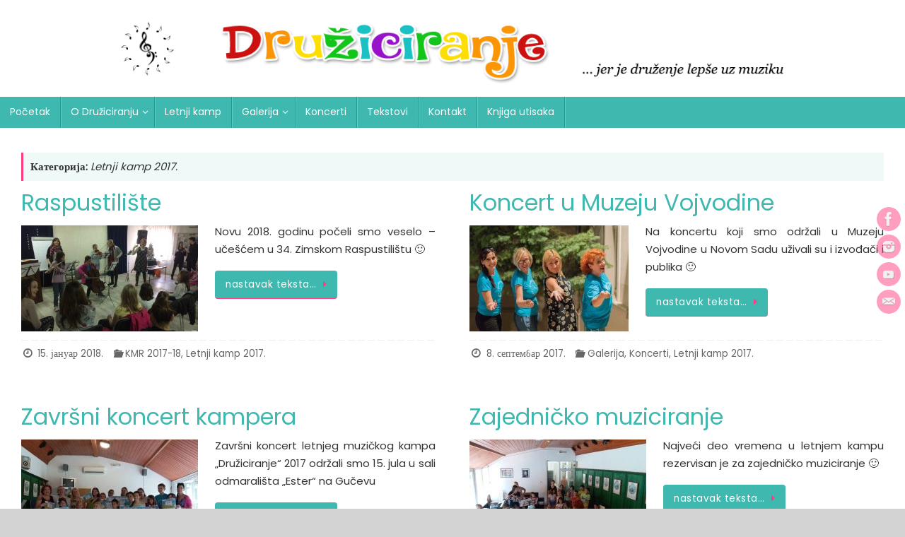

--- FILE ---
content_type: text/html; charset=UTF-8
request_url: https://druziciranje.com/category/letnji-kamp/letnji-kamp-2017/
body_size: 77282
content:
<!DOCTYPE html>
<html lang="sr-RS">
<head>
<meta name="viewport" content="width=device-width, user-scalable=yes, initial-scale=1.0, minimum-scale=1.0, maximum-scale=3.0">
<meta http-equiv="Content-Type" content="text/html; charset=UTF-8" />
<link rel="profile" href="http://gmpg.org/xfn/11" />
<link rel="pingback" href="https://druziciranje.com/xmlrpc.php" />
<title>Letnji kamp 2017. &#8211; Družiciranje</title>
<meta name='robots' content='max-image-preview:large' />
<link rel='dns-prefetch' href='//fonts.googleapis.com' />
<link rel="alternate" type="application/rss+xml" title="Družiciranje &raquo; довод" href="https://druziciranje.com/feed/" />
<link rel="alternate" type="application/rss+xml" title="Družiciranje &raquo; довод коментара" href="https://druziciranje.com/comments/feed/" />
<link rel="alternate" type="application/rss+xml" title="Družiciranje &raquo; довод категорије Letnji kamp 2017." href="https://druziciranje.com/category/letnji-kamp/letnji-kamp-2017/feed/" />
<style id='wp-img-auto-sizes-contain-inline-css' type='text/css'>
img:is([sizes=auto i],[sizes^="auto," i]){contain-intrinsic-size:3000px 1500px}
/*# sourceURL=wp-img-auto-sizes-contain-inline-css */
</style>
<style id='wp-emoji-styles-inline-css' type='text/css'>

	img.wp-smiley, img.emoji {
		display: inline !important;
		border: none !important;
		box-shadow: none !important;
		height: 1em !important;
		width: 1em !important;
		margin: 0 0.07em !important;
		vertical-align: -0.1em !important;
		background: none !important;
		padding: 0 !important;
	}
/*# sourceURL=wp-emoji-styles-inline-css */
</style>
<style id='wp-block-library-inline-css' type='text/css'>
:root{--wp-block-synced-color:#7a00df;--wp-block-synced-color--rgb:122,0,223;--wp-bound-block-color:var(--wp-block-synced-color);--wp-editor-canvas-background:#ddd;--wp-admin-theme-color:#007cba;--wp-admin-theme-color--rgb:0,124,186;--wp-admin-theme-color-darker-10:#006ba1;--wp-admin-theme-color-darker-10--rgb:0,107,160.5;--wp-admin-theme-color-darker-20:#005a87;--wp-admin-theme-color-darker-20--rgb:0,90,135;--wp-admin-border-width-focus:2px}@media (min-resolution:192dpi){:root{--wp-admin-border-width-focus:1.5px}}.wp-element-button{cursor:pointer}:root .has-very-light-gray-background-color{background-color:#eee}:root .has-very-dark-gray-background-color{background-color:#313131}:root .has-very-light-gray-color{color:#eee}:root .has-very-dark-gray-color{color:#313131}:root .has-vivid-green-cyan-to-vivid-cyan-blue-gradient-background{background:linear-gradient(135deg,#00d084,#0693e3)}:root .has-purple-crush-gradient-background{background:linear-gradient(135deg,#34e2e4,#4721fb 50%,#ab1dfe)}:root .has-hazy-dawn-gradient-background{background:linear-gradient(135deg,#faaca8,#dad0ec)}:root .has-subdued-olive-gradient-background{background:linear-gradient(135deg,#fafae1,#67a671)}:root .has-atomic-cream-gradient-background{background:linear-gradient(135deg,#fdd79a,#004a59)}:root .has-nightshade-gradient-background{background:linear-gradient(135deg,#330968,#31cdcf)}:root .has-midnight-gradient-background{background:linear-gradient(135deg,#020381,#2874fc)}:root{--wp--preset--font-size--normal:16px;--wp--preset--font-size--huge:42px}.has-regular-font-size{font-size:1em}.has-larger-font-size{font-size:2.625em}.has-normal-font-size{font-size:var(--wp--preset--font-size--normal)}.has-huge-font-size{font-size:var(--wp--preset--font-size--huge)}.has-text-align-center{text-align:center}.has-text-align-left{text-align:left}.has-text-align-right{text-align:right}.has-fit-text{white-space:nowrap!important}#end-resizable-editor-section{display:none}.aligncenter{clear:both}.items-justified-left{justify-content:flex-start}.items-justified-center{justify-content:center}.items-justified-right{justify-content:flex-end}.items-justified-space-between{justify-content:space-between}.screen-reader-text{border:0;clip-path:inset(50%);height:1px;margin:-1px;overflow:hidden;padding:0;position:absolute;width:1px;word-wrap:normal!important}.screen-reader-text:focus{background-color:#ddd;clip-path:none;color:#444;display:block;font-size:1em;height:auto;left:5px;line-height:normal;padding:15px 23px 14px;text-decoration:none;top:5px;width:auto;z-index:100000}html :where(.has-border-color){border-style:solid}html :where([style*=border-top-color]){border-top-style:solid}html :where([style*=border-right-color]){border-right-style:solid}html :where([style*=border-bottom-color]){border-bottom-style:solid}html :where([style*=border-left-color]){border-left-style:solid}html :where([style*=border-width]){border-style:solid}html :where([style*=border-top-width]){border-top-style:solid}html :where([style*=border-right-width]){border-right-style:solid}html :where([style*=border-bottom-width]){border-bottom-style:solid}html :where([style*=border-left-width]){border-left-style:solid}html :where(img[class*=wp-image-]){height:auto;max-width:100%}:where(figure){margin:0 0 1em}html :where(.is-position-sticky){--wp-admin--admin-bar--position-offset:var(--wp-admin--admin-bar--height,0px)}@media screen and (max-width:600px){html :where(.is-position-sticky){--wp-admin--admin-bar--position-offset:0px}}

/*# sourceURL=wp-block-library-inline-css */
</style><style id='global-styles-inline-css' type='text/css'>
:root{--wp--preset--aspect-ratio--square: 1;--wp--preset--aspect-ratio--4-3: 4/3;--wp--preset--aspect-ratio--3-4: 3/4;--wp--preset--aspect-ratio--3-2: 3/2;--wp--preset--aspect-ratio--2-3: 2/3;--wp--preset--aspect-ratio--16-9: 16/9;--wp--preset--aspect-ratio--9-16: 9/16;--wp--preset--color--black: #000000;--wp--preset--color--cyan-bluish-gray: #abb8c3;--wp--preset--color--white: #ffffff;--wp--preset--color--pale-pink: #f78da7;--wp--preset--color--vivid-red: #cf2e2e;--wp--preset--color--luminous-vivid-orange: #ff6900;--wp--preset--color--luminous-vivid-amber: #fcb900;--wp--preset--color--light-green-cyan: #7bdcb5;--wp--preset--color--vivid-green-cyan: #00d084;--wp--preset--color--pale-cyan-blue: #8ed1fc;--wp--preset--color--vivid-cyan-blue: #0693e3;--wp--preset--color--vivid-purple: #9b51e0;--wp--preset--gradient--vivid-cyan-blue-to-vivid-purple: linear-gradient(135deg,rgb(6,147,227) 0%,rgb(155,81,224) 100%);--wp--preset--gradient--light-green-cyan-to-vivid-green-cyan: linear-gradient(135deg,rgb(122,220,180) 0%,rgb(0,208,130) 100%);--wp--preset--gradient--luminous-vivid-amber-to-luminous-vivid-orange: linear-gradient(135deg,rgb(252,185,0) 0%,rgb(255,105,0) 100%);--wp--preset--gradient--luminous-vivid-orange-to-vivid-red: linear-gradient(135deg,rgb(255,105,0) 0%,rgb(207,46,46) 100%);--wp--preset--gradient--very-light-gray-to-cyan-bluish-gray: linear-gradient(135deg,rgb(238,238,238) 0%,rgb(169,184,195) 100%);--wp--preset--gradient--cool-to-warm-spectrum: linear-gradient(135deg,rgb(74,234,220) 0%,rgb(151,120,209) 20%,rgb(207,42,186) 40%,rgb(238,44,130) 60%,rgb(251,105,98) 80%,rgb(254,248,76) 100%);--wp--preset--gradient--blush-light-purple: linear-gradient(135deg,rgb(255,206,236) 0%,rgb(152,150,240) 100%);--wp--preset--gradient--blush-bordeaux: linear-gradient(135deg,rgb(254,205,165) 0%,rgb(254,45,45) 50%,rgb(107,0,62) 100%);--wp--preset--gradient--luminous-dusk: linear-gradient(135deg,rgb(255,203,112) 0%,rgb(199,81,192) 50%,rgb(65,88,208) 100%);--wp--preset--gradient--pale-ocean: linear-gradient(135deg,rgb(255,245,203) 0%,rgb(182,227,212) 50%,rgb(51,167,181) 100%);--wp--preset--gradient--electric-grass: linear-gradient(135deg,rgb(202,248,128) 0%,rgb(113,206,126) 100%);--wp--preset--gradient--midnight: linear-gradient(135deg,rgb(2,3,129) 0%,rgb(40,116,252) 100%);--wp--preset--font-size--small: 13px;--wp--preset--font-size--medium: 20px;--wp--preset--font-size--large: 36px;--wp--preset--font-size--x-large: 42px;--wp--preset--spacing--20: 0.44rem;--wp--preset--spacing--30: 0.67rem;--wp--preset--spacing--40: 1rem;--wp--preset--spacing--50: 1.5rem;--wp--preset--spacing--60: 2.25rem;--wp--preset--spacing--70: 3.38rem;--wp--preset--spacing--80: 5.06rem;--wp--preset--shadow--natural: 6px 6px 9px rgba(0, 0, 0, 0.2);--wp--preset--shadow--deep: 12px 12px 50px rgba(0, 0, 0, 0.4);--wp--preset--shadow--sharp: 6px 6px 0px rgba(0, 0, 0, 0.2);--wp--preset--shadow--outlined: 6px 6px 0px -3px rgb(255, 255, 255), 6px 6px rgb(0, 0, 0);--wp--preset--shadow--crisp: 6px 6px 0px rgb(0, 0, 0);}:where(.is-layout-flex){gap: 0.5em;}:where(.is-layout-grid){gap: 0.5em;}body .is-layout-flex{display: flex;}.is-layout-flex{flex-wrap: wrap;align-items: center;}.is-layout-flex > :is(*, div){margin: 0;}body .is-layout-grid{display: grid;}.is-layout-grid > :is(*, div){margin: 0;}:where(.wp-block-columns.is-layout-flex){gap: 2em;}:where(.wp-block-columns.is-layout-grid){gap: 2em;}:where(.wp-block-post-template.is-layout-flex){gap: 1.25em;}:where(.wp-block-post-template.is-layout-grid){gap: 1.25em;}.has-black-color{color: var(--wp--preset--color--black) !important;}.has-cyan-bluish-gray-color{color: var(--wp--preset--color--cyan-bluish-gray) !important;}.has-white-color{color: var(--wp--preset--color--white) !important;}.has-pale-pink-color{color: var(--wp--preset--color--pale-pink) !important;}.has-vivid-red-color{color: var(--wp--preset--color--vivid-red) !important;}.has-luminous-vivid-orange-color{color: var(--wp--preset--color--luminous-vivid-orange) !important;}.has-luminous-vivid-amber-color{color: var(--wp--preset--color--luminous-vivid-amber) !important;}.has-light-green-cyan-color{color: var(--wp--preset--color--light-green-cyan) !important;}.has-vivid-green-cyan-color{color: var(--wp--preset--color--vivid-green-cyan) !important;}.has-pale-cyan-blue-color{color: var(--wp--preset--color--pale-cyan-blue) !important;}.has-vivid-cyan-blue-color{color: var(--wp--preset--color--vivid-cyan-blue) !important;}.has-vivid-purple-color{color: var(--wp--preset--color--vivid-purple) !important;}.has-black-background-color{background-color: var(--wp--preset--color--black) !important;}.has-cyan-bluish-gray-background-color{background-color: var(--wp--preset--color--cyan-bluish-gray) !important;}.has-white-background-color{background-color: var(--wp--preset--color--white) !important;}.has-pale-pink-background-color{background-color: var(--wp--preset--color--pale-pink) !important;}.has-vivid-red-background-color{background-color: var(--wp--preset--color--vivid-red) !important;}.has-luminous-vivid-orange-background-color{background-color: var(--wp--preset--color--luminous-vivid-orange) !important;}.has-luminous-vivid-amber-background-color{background-color: var(--wp--preset--color--luminous-vivid-amber) !important;}.has-light-green-cyan-background-color{background-color: var(--wp--preset--color--light-green-cyan) !important;}.has-vivid-green-cyan-background-color{background-color: var(--wp--preset--color--vivid-green-cyan) !important;}.has-pale-cyan-blue-background-color{background-color: var(--wp--preset--color--pale-cyan-blue) !important;}.has-vivid-cyan-blue-background-color{background-color: var(--wp--preset--color--vivid-cyan-blue) !important;}.has-vivid-purple-background-color{background-color: var(--wp--preset--color--vivid-purple) !important;}.has-black-border-color{border-color: var(--wp--preset--color--black) !important;}.has-cyan-bluish-gray-border-color{border-color: var(--wp--preset--color--cyan-bluish-gray) !important;}.has-white-border-color{border-color: var(--wp--preset--color--white) !important;}.has-pale-pink-border-color{border-color: var(--wp--preset--color--pale-pink) !important;}.has-vivid-red-border-color{border-color: var(--wp--preset--color--vivid-red) !important;}.has-luminous-vivid-orange-border-color{border-color: var(--wp--preset--color--luminous-vivid-orange) !important;}.has-luminous-vivid-amber-border-color{border-color: var(--wp--preset--color--luminous-vivid-amber) !important;}.has-light-green-cyan-border-color{border-color: var(--wp--preset--color--light-green-cyan) !important;}.has-vivid-green-cyan-border-color{border-color: var(--wp--preset--color--vivid-green-cyan) !important;}.has-pale-cyan-blue-border-color{border-color: var(--wp--preset--color--pale-cyan-blue) !important;}.has-vivid-cyan-blue-border-color{border-color: var(--wp--preset--color--vivid-cyan-blue) !important;}.has-vivid-purple-border-color{border-color: var(--wp--preset--color--vivid-purple) !important;}.has-vivid-cyan-blue-to-vivid-purple-gradient-background{background: var(--wp--preset--gradient--vivid-cyan-blue-to-vivid-purple) !important;}.has-light-green-cyan-to-vivid-green-cyan-gradient-background{background: var(--wp--preset--gradient--light-green-cyan-to-vivid-green-cyan) !important;}.has-luminous-vivid-amber-to-luminous-vivid-orange-gradient-background{background: var(--wp--preset--gradient--luminous-vivid-amber-to-luminous-vivid-orange) !important;}.has-luminous-vivid-orange-to-vivid-red-gradient-background{background: var(--wp--preset--gradient--luminous-vivid-orange-to-vivid-red) !important;}.has-very-light-gray-to-cyan-bluish-gray-gradient-background{background: var(--wp--preset--gradient--very-light-gray-to-cyan-bluish-gray) !important;}.has-cool-to-warm-spectrum-gradient-background{background: var(--wp--preset--gradient--cool-to-warm-spectrum) !important;}.has-blush-light-purple-gradient-background{background: var(--wp--preset--gradient--blush-light-purple) !important;}.has-blush-bordeaux-gradient-background{background: var(--wp--preset--gradient--blush-bordeaux) !important;}.has-luminous-dusk-gradient-background{background: var(--wp--preset--gradient--luminous-dusk) !important;}.has-pale-ocean-gradient-background{background: var(--wp--preset--gradient--pale-ocean) !important;}.has-electric-grass-gradient-background{background: var(--wp--preset--gradient--electric-grass) !important;}.has-midnight-gradient-background{background: var(--wp--preset--gradient--midnight) !important;}.has-small-font-size{font-size: var(--wp--preset--font-size--small) !important;}.has-medium-font-size{font-size: var(--wp--preset--font-size--medium) !important;}.has-large-font-size{font-size: var(--wp--preset--font-size--large) !important;}.has-x-large-font-size{font-size: var(--wp--preset--font-size--x-large) !important;}
/*# sourceURL=global-styles-inline-css */
</style>

<link rel='stylesheet' id='blockspare-frontend-block-style-css-css' href='https://druziciranje.com/wp-content/plugins/blockspare/dist/style-blocks.css?ver=6.9' type='text/css' media='all' />
<link rel='stylesheet' id='blockspare-frontend-banner-style-css-css' href='https://druziciranje.com/wp-content/plugins/blockspare/dist/style-banner_group.css?ver=6.9' type='text/css' media='all' />
<link rel='stylesheet' id='fontawesome-css' href='https://druziciranje.com/wp-content/plugins/blockspare/assets/fontawesome/css/all.css?ver=6.9' type='text/css' media='all' />
<style id='classic-theme-styles-inline-css' type='text/css'>
/*! This file is auto-generated */
.wp-block-button__link{color:#fff;background-color:#32373c;border-radius:9999px;box-shadow:none;text-decoration:none;padding:calc(.667em + 2px) calc(1.333em + 2px);font-size:1.125em}.wp-block-file__button{background:#32373c;color:#fff;text-decoration:none}
/*# sourceURL=/wp-includes/css/classic-themes.min.css */
</style>
<link rel='stylesheet' id='ngg_trigger_buttons-css' href='https://druziciranje.com/wp-content/plugins/nextgen-gallery/static/GalleryDisplay/trigger_buttons.css?ver=4.0.3' type='text/css' media='all' />
<link rel='stylesheet' id='fancybox-0-css' href='https://druziciranje.com/wp-content/plugins/nextgen-gallery/static/Lightbox/fancybox/jquery.fancybox-1.3.4.css?ver=4.0.3' type='text/css' media='all' />
<link rel='stylesheet' id='nextgen_pagination_style-css' href='https://druziciranje.com/wp-content/plugins/nextgen-gallery/static/GalleryDisplay/pagination_style.css?ver=4.0.3' type='text/css' media='all' />
<link rel='stylesheet' id='nextgen_basic_thumbnails_style-css' href='https://druziciranje.com/wp-content/plugins/nextgen-gallery/static/Thumbnails/nextgen_basic_thumbnails.css?ver=4.0.3' type='text/css' media='all' />
<link rel='stylesheet' id='tempera-fonts-css' href='https://druziciranje.com/wp-content/themes/tempera/fonts/fontfaces.css?ver=1.8.3' type='text/css' media='all' />
<link rel='stylesheet' id='tempera-googlefonts-css' href='//fonts.googleapis.com/css?family=Poppins' type='text/css' media='screen' />
<link rel='stylesheet' id='tempera-style-css' href='https://druziciranje.com/wp-content/themes/tempera/style.css?ver=1.8.3' type='text/css' media='all' />
<style id='tempera-style-inline-css' type='text/css'>
#header, #main, #topbar-inner { max-width: 1400px; } #container.one-column { } #container.two-columns-right #secondary { width:280px; float:right; } #container.two-columns-right #content { width:calc(100% - 310px); float:left; } #container.two-columns-left #primary { width:280px; float:left; } #container.two-columns-left #content { width:calc(100% - 310px); float:right; } #container.three-columns-right .sidey { width:140px; float:left; } #container.three-columns-right #primary { margin-left:15px; margin-right:15px; } #container.three-columns-right #content { width: calc(100% - 310px); float:left;} #container.three-columns-left .sidey { width:140px; float:left; } #container.three-columns-left #secondary {margin-left:15px; margin-right:15px; } #container.three-columns-left #content { width: calc(100% - 310px); float:right; } #container.three-columns-sided .sidey { width:140px; float:left; } #container.three-columns-sided #secondary { float:right; } #container.three-columns-sided #content { width: calc(100% - 340px); float:right; margin: 0 170px 0 -1400px; } body { font-family: "Poppins"; } #content h1.entry-title a, #content h2.entry-title a, #content h1.entry-title , #content h2.entry-title { font-family: "Poppins"; } .widget-title, .widget-title a { font-family: "Poppins"; } .entry-content h1, .entry-content h2, .entry-content h3, .entry-content h4, .entry-content h5, .entry-content h6, #comments #reply-title, .nivo-caption h2, #front-text1 h2, #front-text2 h2, .column-header-image, .column-header-noimage { font-family: "Poppins"; } #site-title span a { font-family: Futura, "Century Gothic", AppleGothic, sans-serif; } #access ul li a, #access ul li a span { font-family: "Poppins"; } body { color: #333333; background-color: #F5F4E7 } a { color: #FF3D7F; } a:hover,.entry-meta span a:hover, .comments-link a:hover { color: #FF9E9d; } #header { ; } #site-title span a { color:#FF3D7F; } #site-description { color:#444444; background-color: rgba(247,247,242,0.3); padding-left: 6px; } .socials a { background-color: #FF3D7F; } .socials .socials-hover { background-color: #FF9E9d; } /* Main menu top level */ #access a, #nav-toggle span, li.menu-main-search .searchform input[type="search"] { color: #fff; } li.menu-main-search .searchform input[type="search"] { background-color: #57d0c7; border-left-color: #219a91; } #access, #nav-toggle {background-color: #3FB8AF; } #access > .menu > ul > li > a > span { border-color: #219a91; -webkit-box-shadow: 1px 0 0 #57d0c7; box-shadow: 1px 0 0 #57d0c7; } /*.rtl #access > .menu > ul > li > a > span { -webkit-box-shadow: -1px 0 0 #57d0c7; box-shadow: -1px 0 0 #57d0c7; } */ #access a:hover {background-color: #4cc5bc; } #access ul li.current_page_item > a, #access ul li.current-menu-item > a, #access ul li.current_page_ancestor > a, #access ul li.current-menu-ancestor > a { background-color: #4cc5bc; } /* Main menu Submenus */ #access > .menu > ul > li > ul:before {border-bottom-color:#FF3D7F;} #access ul ul ul li:first-child:before { border-right-color:#FF3D7F;} #access ul ul li { background-color:#FF3D7F; border-top-color:#ff4b8d; border-bottom-color:#f43274} #access ul ul li a{color:#fff} #access ul ul li a:hover{background:#ff4b8d} #access ul ul li.current_page_item > a, #access ul ul li.current-menu-item > a, #access ul ul li.current_page_ancestor > a, #access ul ul li.current-menu-ancestor > a { background-color:#ff4b8d; } #topbar { background-color: #3FB8AF;border-bottom-color:#67e0d7; box-shadow:3px 0 3px #179087; } .topmenu ul li a, .topmenu .searchsubmit { color: #666666; } .topmenu ul li a:hover, .topmenu .searchform input[type="search"] { color: #666666; border-bottom-color: rgba( 255,61,127, 0.5); } #main { background-color: #FFFFFF; } #author-info, #entry-author-info, #content .page-title { border-color: #FF3D7F; background: #EEF9F8; } #entry-author-info #author-avatar, #author-info #author-avatar { ; } .sidey .widget-container { color: #333333; background-color: #f7f7f2; } .sidey .widget-title { color: #fff; background-color: #ff9e9d;border-color:#d77675;} .sidey .widget-container a {} .sidey .widget-container a:hover {} .entry-content h1, .entry-content h2, .entry-content h3, .entry-content h4, .entry-content h5, .entry-content h6 { color: #3FB8AF; } .sticky .entry-header {border-color:#FF3D7F } .entry-title, .entry-title a { color: #3FB8AF; } .entry-title a:hover { color: #7FC7AF; } #content span.entry-format { color: #fff; background-color: #3FB8AF; } #footer { color: #fff; background-color: #7FC7AF; } #footer2 { color: #fff; background-color: #3FB8AF; } #footer a { ; } #footer a:hover { ; } #footer2 a, .footermenu ul li:after { color: #EDECD3; } #footer2 a:hover { color: #F5F4E7; } #footer .widget-container { color: #999; background-color: #FFFFFF; } #footer .widget-title { color: #7FC7AF; background-color: #F5F4E7;border-color:#cdccbf } a.continue-reading-link, #cryout_ajax_more_trigger { color:#fff; background:#3FB8AF; border-bottom-color:#FF3D7F; } a.continue-reading-link:hover { border-bottom-color:#FF9E9D; } a.continue-reading-link i.crycon-right-dir {color:#FF3D7F} a.continue-reading-link:hover i.crycon-right-dir {color:#FF9E9D} .page-link a, .page-link > span > em {border-color:#D8F1EF} .columnmore a {background:#FF3D7F;color:#EEF9F8} .columnmore a:hover {background:#FF9E9D;} .button, #respond .form-submit input#submit, input[type="submit"], input[type="reset"] { background-color: #FF3D7F; } .button:hover, #respond .form-submit input#submit:hover { background-color: #FF9E9D; } .entry-content tr th, .entry-content thead th { color: #3FB8AF; } .entry-content table, .entry-content fieldset, .entry-content tr td, .entry-content tr th, .entry-content thead th { border-color: #D8F1EF; } .entry-content tr.even td { background-color: #EEF9F8 !important; } hr { border-color: #D8F1EF; } input[type="text"], input[type="password"], input[type="email"], textarea, select, input[type="color"],input[type="date"],input[type="datetime"],input[type="datetime-local"],input[type="month"],input[type="number"],input[type="range"], input[type="search"],input[type="tel"],input[type="time"],input[type="url"],input[type="week"] { background-color: #EEF9F8; border-color: #D8F1EF #D8F1EF; color: #333333; } input[type="submit"], input[type="reset"] { color: #FFFFFF; background-color: #FF3D7F; } input[type="text"]:hover, input[type="password"]:hover, input[type="email"]:hover, textarea:hover, input[type="color"]:hover, input[type="date"]:hover, input[type="datetime"]:hover, input[type="datetime-local"]:hover, input[type="month"]:hover, input[type="number"]:hover, input[type="range"]:hover, input[type="search"]:hover, input[type="tel"]:hover, input[type="time"]:hover, input[type="url"]:hover, input[type="week"]:hover { background-color: rgba(238,249,248,0.4); } .entry-content pre { border-color: #D8F1EF; border-bottom-color:#FF3D7F;} .entry-content code { background-color:#EEF9F8;} .entry-content blockquote { ; } abbr, acronym { border-color: #333333; } .comment-meta a { color: #333333; } #respond .form-allowed-tags { color: #999999; } .entry-meta .crycon-metas:before {color:#666;} .entry-meta span a, .comments-link a, .entry-meta {color:#666;} .entry-meta span a:hover, .comments-link a:hover {} .nav-next a:hover {} .nav-previous a:hover { } .pagination { border-color:#e4efee;} .pagination span, .pagination a { background:#EEF9F8; border-left-color:#d4dfde; border-right-color:#feffff; } .pagination a:hover { background: #f6ffff; } #searchform input[type="text"] {color:#999999;} .caption-accented .wp-caption { background-color:rgba(255,61,127,0.8); color:#FFFFFF} .tempera-image-one .entry-content img[class*='align'], .tempera-image-one .entry-summary img[class*='align'], .tempera-image-two .entry-content img[class*='align'], .tempera-image-two .entry-summary img[class*='align'], .tempera-image-one .entry-content [class*='wp-block'][class*='align'] img, .tempera-image-one .entry-summary [class*='wp-block'][class*='align'] img, .tempera-image-two .entry-content [class*='wp-block'][class*='align'] img, .tempera-image-two .entry-summary [class*='wp-block'][class*='align'] img { border-color:#FF3D7F;} html { font-size:15px; line-height:1.7; } .entry-content, .entry-summary, #frontpage blockquote { text-align:Justify; } .entry-content, .entry-summary, .widget-area { ; } #content h1.entry-title, #content h2.entry-title { font-size:32px ;} .widget-title, .widget-title a { font-size:16px ;} h1 { font-size: 2.3155em; } h2 { font-size: 2.0185em; } h3 { font-size: 1.7215em; } h4 { font-size: 1.4245em; } h5 { font-size: 1.1275em; } h6 { font-size: 0.8305em; } #site-title { font-size:38px ;} #access ul li a, li.menu-main-search .searchform input[type="search"] { font-size:14px ;} #respond .form-allowed-tags { display:none;} .nocomments, .nocomments2 {display:none;} .comments-link span { display:none;} #header-container > div { margin:40px 0 0 0px;} .entry-content p, .entry-content ul, .entry-content ol, .entry-content dd, .entry-content pre, .entry-content hr, .entry-summary p, .commentlist p { margin-bottom: 1.0em; } header.entry-header > .entry-meta { display: none; } #toTop {background:#FFFFFF;margin-left:1550px;} #toTop:hover .crycon-back2top:before {color:#FF9E9D;} @media (max-width: 1445px) { #footer2 #toTop { position: relative; margin-left: auto !important; margin-right: auto !important; bottom: 0; display: block; width: 45px; border-radius: 4px 4px 0 0; opacity: 1; } } #main {margin-top:0px; } #forbottom {margin-left: 30px; margin-right: 30px;} #header-widget-area { width: 33%; } #branding { height:150px; } @media (max-width: 1920px) {#branding, #bg_image { display: block; height:auto; max-width:100%; min-height:inherit !important; display: block; } } 
/* Tempera Custom CSS */
/*# sourceURL=tempera-style-inline-css */
</style>
<link rel='stylesheet' id='tempera-mobile-css' href='https://druziciranje.com/wp-content/themes/tempera/styles/style-mobile.css?ver=1.8.3' type='text/css' media='all' />
<script type="text/javascript" src="https://druziciranje.com/wp-includes/js/jquery/jquery.min.js?ver=3.7.1" id="jquery-core-js"></script>
<script type="text/javascript" src="https://druziciranje.com/wp-includes/js/jquery/jquery-migrate.min.js?ver=3.4.1" id="jquery-migrate-js"></script>
<script type="text/javascript" src="https://druziciranje.com/wp-content/plugins/blockspare/assets/js/countup/waypoints.min.js?ver=6.9" id="waypoint-js"></script>
<script type="text/javascript" src="https://druziciranje.com/wp-content/plugins/blockspare/assets/js/countup/jquery.counterup.min.js?ver=1" id="countup-js"></script>
<script type="text/javascript" id="photocrati_ajax-js-extra">
/* <![CDATA[ */
var photocrati_ajax = {"url":"https://druziciranje.com/index.php?photocrati_ajax=1","rest_url":"https://druziciranje.com/wp-json/","wp_home_url":"https://druziciranje.com","wp_site_url":"https://druziciranje.com","wp_root_url":"https://druziciranje.com","wp_plugins_url":"https://druziciranje.com/wp-content/plugins","wp_content_url":"https://druziciranje.com/wp-content","wp_includes_url":"https://druziciranje.com/wp-includes/","ngg_param_slug":"nggallery","rest_nonce":"2dca39b88d"};
//# sourceURL=photocrati_ajax-js-extra
/* ]]> */
</script>
<script type="text/javascript" src="https://druziciranje.com/wp-content/plugins/nextgen-gallery/static/Legacy/ajax.min.js?ver=4.0.3" id="photocrati_ajax-js"></script>
<script type="text/javascript" src="https://druziciranje.com/wp-content/plugins/nextgen-gallery/static/FontAwesome/js/v4-shims.min.js?ver=5.3.1" id="fontawesome_v4_shim-js"></script>
<script type="text/javascript" defer crossorigin="anonymous" data-auto-replace-svg="false" data-keep-original-source="false" data-search-pseudo-elements src="https://druziciranje.com/wp-content/plugins/nextgen-gallery/static/FontAwesome/js/all.min.js?ver=5.3.1" id="fontawesome-js"></script>
<script type="text/javascript" src="https://druziciranje.com/wp-content/plugins/nextgen-gallery/static/Thumbnails/nextgen_basic_thumbnails.js?ver=4.0.3" id="nextgen_basic_thumbnails_script-js"></script>
<link rel="https://api.w.org/" href="https://druziciranje.com/wp-json/" /><link rel="alternate" title="JSON" type="application/json" href="https://druziciranje.com/wp-json/wp/v2/categories/14" /><link rel="EditURI" type="application/rsd+xml" title="RSD" href="https://druziciranje.com/xmlrpc.php?rsd" />
<meta name="generator" content="WordPress 6.9" />
<style type="text/css" id="custom-background-css">
body.custom-background { background-color: #d3d3d3; }
</style>
	<link rel="icon" href="https://druziciranje.com/wp-content/uploads/2015/05/fav64.png" sizes="32x32" />
<link rel="icon" href="https://druziciranje.com/wp-content/uploads/2015/05/fav64.png" sizes="192x192" />
<link rel="apple-touch-icon" href="https://druziciranje.com/wp-content/uploads/2015/05/fav64.png" />
<meta name="msapplication-TileImage" content="https://druziciranje.com/wp-content/uploads/2015/05/fav64.png" />
	<!--[if lt IE 9]>
	<script>
	document.createElement('header');
	document.createElement('nav');
	document.createElement('section');
	document.createElement('article');
	document.createElement('aside');
	document.createElement('footer');
	</script>
	<![endif]-->
	</head>
<body class="archive category category-letnji-kamp-2017 category-14 custom-background wp-theme-tempera tempera-image-none caption-dark magazine-layout tempera-comment-placeholders tempera-menu-left tempera-topbarhide">

	<a class="skip-link screen-reader-text" href="#main" title="Skip to content"> Skip to content </a>
	
<div id="wrapper" class="hfeed">
<div id="topbar" ><div id="topbar-inner"> <nav class="topmenu"><ul id="menu-futer-meni" class="menu"><li id="menu-item-8606" class="menu-item menu-item-type-post_type menu-item-object-page menu-item-8606"><a href="https://druziciranje.com/kamp-kamerne-muzike/">Letnji muzički kamp „Družiciranje“</a></li>
</ul></nav> </div></div>
<div class="socials" id="srights">
			<a  target="_blank"  href="https://www.facebook.com/Druziciranje"
			class="socialicons social-Facebook" title="Facebook">
				<img alt="Facebook" src="https://druziciranje.com/wp-content/themes/tempera/images/socials/Facebook.png" />
			</a>
			<a  target="_blank"  href="https://www.instagram.com/druziciranje/"
			class="socialicons social-Instagram" title="Instagram">
				<img alt="Instagram" src="https://druziciranje.com/wp-content/themes/tempera/images/socials/Instagram.png" />
			</a>
			<a  target="_blank"  href="https://www.youtube.com/channel/UC9ylEhHg3oLBFYxJEUovcwg"
			class="socialicons social-YouTube" title="YouTube">
				<img alt="YouTube" src="https://druziciranje.com/wp-content/themes/tempera/images/socials/YouTube.png" />
			</a>
			<a  target="_blank"  href="mailto:druziciranje@gmail.com"
			class="socialicons social-Mail" title="Mail">
				<img alt="Mail" src="https://druziciranje.com/wp-content/themes/tempera/images/socials/Mail.png" />
			</a></div>
<div id="header-full">
	<header id="header">
		<div id="masthead">
			<div id="branding" role="banner" >
				<img id="bg_image" alt="Družiciranje" title="Družiciranje" src="https://druziciranje.com/wp-content/uploads/2025/01/copy-header2025a.png"  />	<div id="header-container">
	<a href="https://druziciranje.com/" id="linky"></a></div>								<div style="clear:both;"></div>
			</div><!-- #branding -->
			<button id="nav-toggle"><span>&nbsp;</span></button>
			<nav id="access" class="jssafe" role="navigation">
					<div class="skip-link screen-reader-text"><a href="#content" title="Skip to content">
		Skip to content	</a></div>
	<div class="menu"><ul id="prime_nav" class="menu"><li id="menu-item-7373" class="menu-item menu-item-type-custom menu-item-object-custom menu-item-home menu-item-7373"><a href="http://druziciranje.com/"><span>Početak</span></a></li>
<li id="menu-item-578" class="menu-item menu-item-type-post_type menu-item-object-page menu-item-has-children menu-item-578"><a href="https://druziciranje.com/o-druziciranju/"><span>O Družiciranju</span></a>
<ul class="sub-menu">
	<li id="menu-item-575" class="menu-item menu-item-type-post_type menu-item-object-page menu-item-575"><a href="https://druziciranje.com/o-autoru/"><span>O autoru</span></a></li>
</ul>
</li>
<li id="menu-item-577" class="menu-item menu-item-type-post_type menu-item-object-page menu-item-577"><a href="https://druziciranje.com/kamp-kamerne-muzike/"><span>Letnji kamp</span></a></li>
<li id="menu-item-580" class="menu-item menu-item-type-taxonomy menu-item-object-category menu-item-has-children menu-item-580"><a href="https://druziciranje.com/category/galerija/"><span>Galerija</span></a>
<ul class="sub-menu">
	<li id="menu-item-4555" class="menu-item menu-item-type-taxonomy menu-item-object-category current-category-ancestor menu-item-4555"><a href="https://druziciranje.com/category/letnji-kamp/"><span>Letnji kampovi</span></a></li>
	<li id="menu-item-4554" class="menu-item menu-item-type-taxonomy menu-item-object-category menu-item-4554"><a href="https://druziciranje.com/category/kmr/"><span>Kreativne muzičke radionice</span></a></li>
</ul>
</li>
<li id="menu-item-4556" class="menu-item menu-item-type-taxonomy menu-item-object-category menu-item-4556"><a href="https://druziciranje.com/category/koncerti/"><span>Koncerti</span></a></li>
<li id="menu-item-8391" class="menu-item menu-item-type-post_type menu-item-object-page current_page_parent menu-item-8391"><a href="https://druziciranje.com/tekstovi/"><span>Tekstovi</span></a></li>
<li id="menu-item-576" class="menu-item menu-item-type-post_type menu-item-object-page menu-item-576"><a href="https://druziciranje.com/kontakt/"><span>Kontakt</span></a></li>
<li id="menu-item-3617" class="menu-item menu-item-type-post_type menu-item-object-page menu-item-3617"><a href="https://druziciranje.com/knjiga-utisaka/"><span>Knjiga utisaka</span></a></li>
</ul></div>			</nav><!-- #access -->
		</div><!-- #masthead -->
	</header><!-- #header -->
</div><!-- #header-full -->

<div style="clear:both;height:0;"> </div>

<div id="main" class="main">
			<div  id="forbottom" >
		
		<div style="clear:both;"> </div>

		
		<section id="container" class="one-column">
			<div id="content" role="main">
						
			
				<header class="page-header">
					<h1 class="page-title">Категорија: <span>Letnji kamp 2017.</span></h1>									</header>

								
					
	<article id="post-5045" class="post-5045 post type-post status-publish format-standard has-post-thumbnail hentry category-kmr-2017-18 category-letnji-kamp-2017">
				
		<header class="entry-header">			
			<h2 class="entry-title">
				<a href="https://druziciranje.com/raspustiliste/" title="Permalink to Raspustilište" rel="bookmark">Raspustilište</a>
			</h2>
						<div class="entry-meta">
							</div><!-- .entry-meta -->	
		</header><!-- .entry-header -->
		
						
												<div class="entry-summary">
						<a href="https://druziciranje.com/raspustiliste/" title="Raspustilište"><img width="250" height="150" src="https://druziciranje.com/wp-content/uploads/ngg_featured/Raspustiliste003-250x150.jpg" class="alignleft post_thumbnail wp-post-image" alt="" decoding="async" /></a>						<p>Novu 2018. godinu počeli smo veselo &#8211; učešćem u 34. Zimskom Raspustilištu 🙂</p>
<p class="continue-reading-button"> <a class="continue-reading-link" href="https://druziciranje.com/raspustiliste/">nastavak teksta&#8230;<i class="crycon-right-dir"></i></a></p>
						</div><!-- .entry-summary -->
									
		
		<footer class="entry-meta">
			<span><i class="crycon-time crycon-metas" title="Date"></i>
				<time class="onDate date published" datetime="2018-01-15T21:20:19+01:00">
					<a href="https://druziciranje.com/raspustiliste/" rel="bookmark">15. јануар 2018.</a>
				</time>
			   </span><time class="updated"  datetime="2018-02-03T21:33:35+01:00">3. фебруар 2018.</time><span class="bl_categ"><i class="crycon-folder-open crycon-metas" title="Categories"></i><a href="https://druziciranje.com/category/kmr/kmr-2017-18/" rel="tag">KMR 2017-18</a>, <a href="https://druziciranje.com/category/letnji-kamp/letnji-kamp-2017/" rel="tag">Letnji kamp 2017.</a></span> 		</footer>
	</article><!-- #post-5045 -->
	
	
				
					
	<article id="post-3954" class="post-3954 post type-post status-publish format-standard has-post-thumbnail hentry category-galerija category-koncerti category-letnji-kamp-2017">
				
		<header class="entry-header">			
			<h2 class="entry-title">
				<a href="https://druziciranje.com/koncert-u-muzeju-vojvodine/" title="Permalink to Koncert u Muzeju Vojvodine" rel="bookmark">Koncert u Muzeju Vojvodine</a>
			</h2>
						<div class="entry-meta">
							</div><!-- .entry-meta -->	
		</header><!-- .entry-header -->
		
						
												<div class="entry-summary">
						<a href="https://druziciranje.com/koncert-u-muzeju-vojvodine/" title="Koncert u Muzeju Vojvodine"><img width="225" height="150" src="https://druziciranje.com/wp-content/uploads/ngg_featured/130-225x150.jpg" class="alignleft post_thumbnail wp-post-image" alt="" decoding="async" srcset="https://druziciranje.com/wp-content/uploads/ngg_featured/130-225x150.jpg 225w, https://druziciranje.com/wp-content/uploads/ngg_featured/130-300x200.jpg 300w, https://druziciranje.com/wp-content/uploads/ngg_featured/130-768x512.jpg 768w, https://druziciranje.com/wp-content/uploads/ngg_featured/130-1024x683.jpg 1024w, https://druziciranje.com/wp-content/uploads/ngg_featured/130-150x100.jpg 150w, https://druziciranje.com/wp-content/uploads/ngg_featured/130.jpg 1600w" sizes="(max-width: 225px) 100vw, 225px" /></a>						<p>Na koncertu koji smo održali u Muzeju Vojvodine u Novom Sadu uživali su i izvođači i publika 🙂</p>
<p class="continue-reading-button"> <a class="continue-reading-link" href="https://druziciranje.com/koncert-u-muzeju-vojvodine/">nastavak teksta&#8230;<i class="crycon-right-dir"></i></a></p>
						</div><!-- .entry-summary -->
									
		
		<footer class="entry-meta">
			<span><i class="crycon-time crycon-metas" title="Date"></i>
				<time class="onDate date published" datetime="2017-09-08T19:40:40+02:00">
					<a href="https://druziciranje.com/koncert-u-muzeju-vojvodine/" rel="bookmark">8. септембар 2017.</a>
				</time>
			   </span><time class="updated"  datetime="2018-01-16T17:15:36+01:00">16. јануар 2018.</time><span class="bl_categ"><i class="crycon-folder-open crycon-metas" title="Categories"></i><a href="https://druziciranje.com/category/galerija/" rel="tag">Galerija</a>, <a href="https://druziciranje.com/category/koncerti/" rel="tag">Koncerti</a>, <a href="https://druziciranje.com/category/letnji-kamp/letnji-kamp-2017/" rel="tag">Letnji kamp 2017.</a></span> 		</footer>
	</article><!-- #post-3954 -->
	
	
				
					
	<article id="post-4956" class="post-4956 post type-post status-publish format-standard has-post-thumbnail hentry category-koncerti category-letnji-kamp-2017">
				
		<header class="entry-header">			
			<h2 class="entry-title">
				<a href="https://druziciranje.com/zavrsni-koncert-kampera/" title="Permalink to Završni koncert kampera" rel="bookmark">Završni koncert kampera</a>
			</h2>
						<div class="entry-meta">
							</div><!-- .entry-meta -->	
		</header><!-- .entry-header -->
		
						
												<div class="entry-summary">
						<a href="https://druziciranje.com/zavrsni-koncert-kampera/" title="Završni koncert kampera"><img width="250" height="150" src="https://druziciranje.com/wp-content/uploads/ngg_featured/wwp-250x150.jpg" class="alignleft post_thumbnail wp-post-image" alt="" decoding="async" /></a>						<p>Završni koncert letnjeg muzičkog kampa &#8222;Družiciranje&#8220; 2017 održali smo 15. jula u sali odmarališta &#8222;Ester&#8220; na Gučevu</p>
<p class="continue-reading-button"> <a class="continue-reading-link" href="https://druziciranje.com/zavrsni-koncert-kampera/">nastavak teksta&#8230;<i class="crycon-right-dir"></i></a></p>
						</div><!-- .entry-summary -->
									
		
		<footer class="entry-meta">
			<span><i class="crycon-time crycon-metas" title="Date"></i>
				<time class="onDate date published" datetime="2017-07-20T23:35:49+02:00">
					<a href="https://druziciranje.com/zavrsni-koncert-kampera/" rel="bookmark">20. јул 2017.</a>
				</time>
			   </span><time class="updated"  datetime="2018-01-18T00:44:56+01:00">18. јануар 2018.</time><span class="bl_categ"><i class="crycon-folder-open crycon-metas" title="Categories"></i><a href="https://druziciranje.com/category/koncerti/" rel="tag">Koncerti</a>, <a href="https://druziciranje.com/category/letnji-kamp/letnji-kamp-2017/" rel="tag">Letnji kamp 2017.</a></span> 		</footer>
	</article><!-- #post-4956 -->
	
	
				
					
	<article id="post-4822" class="post-4822 post type-post status-publish format-standard has-post-thumbnail hentry category-letnji-kamp-2017">
				
		<header class="entry-header">			
			<h2 class="entry-title">
				<a href="https://druziciranje.com/zajednicko-muziciranje/" title="Permalink to Zajedničko muziciranje" rel="bookmark">Zajedničko muziciranje</a>
			</h2>
						<div class="entry-meta">
							</div><!-- .entry-meta -->	
		</header><!-- .entry-header -->
		
						
												<div class="entry-summary">
						<a href="https://druziciranje.com/zajednicko-muziciranje/" title="Zajedničko muziciranje"><img width="250" height="150" src="https://druziciranje.com/wp-content/uploads/ngg_featured/20170713_114137-250x150.jpg" class="alignleft post_thumbnail wp-post-image" alt="" decoding="async" loading="lazy" /></a>						<p>Najveći deo vremena u letnjem kampu rezervisan je za zajedničko muziciranje 🙂</p>
<p class="continue-reading-button"> <a class="continue-reading-link" href="https://druziciranje.com/zajednicko-muziciranje/">nastavak teksta&#8230;<i class="crycon-right-dir"></i></a></p>
						</div><!-- .entry-summary -->
									
		
		<footer class="entry-meta">
			<span><i class="crycon-time crycon-metas" title="Date"></i>
				<time class="onDate date published" datetime="2017-07-20T23:27:31+02:00">
					<a href="https://druziciranje.com/zajednicko-muziciranje/" rel="bookmark">20. јул 2017.</a>
				</time>
			   </span><time class="updated"  datetime="2018-01-17T23:29:08+01:00">17. јануар 2018.</time><span class="bl_categ"><i class="crycon-folder-open crycon-metas" title="Categories"></i><a href="https://druziciranje.com/category/letnji-kamp/letnji-kamp-2017/" rel="tag">Letnji kamp 2017.</a></span> 		</footer>
	</article><!-- #post-4822 -->
	
	
				
					
	<article id="post-4703" class="post-4703 post type-post status-publish format-standard has-post-thumbnail hentry category-letnji-kamp-2017">
				
		<header class="entry-header">			
			<h2 class="entry-title">
				<a href="https://druziciranje.com/olivera-mlakar-ponovo-u-akciji/" title="Permalink to Olivera Mlakar ponovo u akciji" rel="bookmark">Olivera Mlakar ponovo u akciji</a>
			</h2>
						<div class="entry-meta">
							</div><!-- .entry-meta -->	
		</header><!-- .entry-header -->
		
						
												<div class="entry-summary">
						<a href="https://druziciranje.com/olivera-mlakar-ponovo-u-akciji/" title="Olivera Mlakar ponovo u akciji"><img width="250" height="150" src="https://druziciranje.com/wp-content/uploads/2018/01/diploma-za-kviz-250x150.jpg" class="alignleft post_thumbnail wp-post-image" alt="" decoding="async" loading="lazy" /></a>						<p>Kviz &#8222;Ko zna &#8211; zna&#8220;, naša voditeljka &#8216;Olivera Mlakar&#8217; i dve odlične ekipe 🙂</p>
<p class="continue-reading-button"> <a class="continue-reading-link" href="https://druziciranje.com/olivera-mlakar-ponovo-u-akciji/">nastavak teksta&#8230;<i class="crycon-right-dir"></i></a></p>
						</div><!-- .entry-summary -->
									
		
		<footer class="entry-meta">
			<span><i class="crycon-time crycon-metas" title="Date"></i>
				<time class="onDate date published" datetime="2017-07-20T23:11:15+02:00">
					<a href="https://druziciranje.com/olivera-mlakar-ponovo-u-akciji/" rel="bookmark">20. јул 2017.</a>
				</time>
			   </span><time class="updated"  datetime="2018-01-17T23:18:23+01:00">17. јануар 2018.</time><span class="bl_categ"><i class="crycon-folder-open crycon-metas" title="Categories"></i><a href="https://druziciranje.com/category/letnji-kamp/letnji-kamp-2017/" rel="tag">Letnji kamp 2017.</a></span> 		</footer>
	</article><!-- #post-4703 -->
	
	
				
					
	<article id="post-4630" class="post-4630 post type-post status-publish format-standard has-post-thumbnail hentry category-letnji-kamp-2017">
				
		<header class="entry-header">			
			<h2 class="entry-title">
				<a href="https://druziciranje.com/istrazivanje-guceva/" title="Permalink to Istraživanje Gučeva" rel="bookmark">Istraživanje Gučeva</a>
			</h2>
						<div class="entry-meta">
							</div><!-- .entry-meta -->	
		</header><!-- .entry-header -->
		
						
												<div class="entry-summary">
						<a href="https://druziciranje.com/istrazivanje-guceva/" title="Istraživanje Gučeva"><img width="250" height="150" src="https://druziciranje.com/wp-content/uploads/ngg_featured/20170713_182915-250x150.jpg" class="alignleft post_thumbnail wp-post-image" alt="" decoding="async" loading="lazy" /></a>						<p>Prelepu prirodu Gučeva pokušali smo da uhvatimo kroz objektiv telefona &#8230;</p>
<p class="continue-reading-button"> <a class="continue-reading-link" href="https://druziciranje.com/istrazivanje-guceva/">nastavak teksta&#8230;<i class="crycon-right-dir"></i></a></p>
						</div><!-- .entry-summary -->
									
		
		<footer class="entry-meta">
			<span><i class="crycon-time crycon-metas" title="Date"></i>
				<time class="onDate date published" datetime="2017-07-20T22:47:03+02:00">
					<a href="https://druziciranje.com/istrazivanje-guceva/" rel="bookmark">20. јул 2017.</a>
				</time>
			   </span><time class="updated"  datetime="2018-01-18T11:12:45+01:00">18. јануар 2018.</time><span class="bl_categ"><i class="crycon-folder-open crycon-metas" title="Categories"></i><a href="https://druziciranje.com/category/letnji-kamp/letnji-kamp-2017/" rel="tag">Letnji kamp 2017.</a></span> 		</footer>
	</article><!-- #post-4630 -->
	
	
				
					
	<article id="post-4627" class="post-4627 post type-post status-publish format-standard has-post-thumbnail hentry category-letnji-kamp-2017">
				
		<header class="entry-header">			
			<h2 class="entry-title">
				<a href="https://druziciranje.com/maskenbal-i-zurka2017/" title="Permalink to Maskenbal i žurka" rel="bookmark">Maskenbal i žurka</a>
			</h2>
						<div class="entry-meta">
							</div><!-- .entry-meta -->	
		</header><!-- .entry-header -->
		
						
												<div class="entry-summary">
						<a href="https://druziciranje.com/maskenbal-i-zurka2017/" title="Maskenbal i žurka"><img width="250" height="150" src="https://druziciranje.com/wp-content/uploads/ngg_featured/20170711_214121-250x150.jpg" class="alignleft post_thumbnail wp-post-image" alt="" decoding="async" loading="lazy" /></a>						<p>Možete li prepoznati u koje smo se sve likove maskirali? 🙂</p>
<p class="continue-reading-button"> <a class="continue-reading-link" href="https://druziciranje.com/maskenbal-i-zurka2017/">nastavak teksta&#8230;<i class="crycon-right-dir"></i></a></p>
						</div><!-- .entry-summary -->
									
		
		<footer class="entry-meta">
			<span><i class="crycon-time crycon-metas" title="Date"></i>
				<time class="onDate date published" datetime="2017-07-20T22:20:44+02:00">
					<a href="https://druziciranje.com/maskenbal-i-zurka2017/" rel="bookmark">20. јул 2017.</a>
				</time>
			   </span><time class="updated"  datetime="2018-01-17T22:24:26+01:00">17. јануар 2018.</time><span class="bl_categ"><i class="crycon-folder-open crycon-metas" title="Categories"></i><a href="https://druziciranje.com/category/letnji-kamp/letnji-kamp-2017/" rel="tag">Letnji kamp 2017.</a></span> 		</footer>
	</article><!-- #post-4627 -->
	
	
				
					
	<article id="post-4481" class="post-4481 post type-post status-publish format-standard has-post-thumbnail hentry category-letnji-kamp category-letnji-kamp-2017">
				
		<header class="entry-header">			
			<h2 class="entry-title">
				<a href="https://druziciranje.com/radionice-2017/" title="Permalink to Radionice 2017" rel="bookmark">Radionice 2017</a>
			</h2>
						<div class="entry-meta">
							</div><!-- .entry-meta -->	
		</header><!-- .entry-header -->
		
						
												<div class="entry-summary">
						<a href="https://druziciranje.com/radionice-2017/" title="Radionice 2017"><img width="250" height="150" src="https://druziciranje.com/wp-content/uploads/ngg_featured/20170712_165814-250x150.jpg" class="alignleft post_thumbnail wp-post-image" alt="" decoding="async" loading="lazy" /></a>						<p>Slike sa raznih radionica koje smo imali na letnjem muzičkom kampu &#8222;Družiciranje&#8220; 2017</p>
<p class="continue-reading-button"> <a class="continue-reading-link" href="https://druziciranje.com/radionice-2017/">nastavak teksta&#8230;<i class="crycon-right-dir"></i></a></p>
						</div><!-- .entry-summary -->
									
		
		<footer class="entry-meta">
			<span><i class="crycon-time crycon-metas" title="Date"></i>
				<time class="onDate date published" datetime="2017-07-20T21:55:44+02:00">
					<a href="https://druziciranje.com/radionice-2017/" rel="bookmark">20. јул 2017.</a>
				</time>
			   </span><time class="updated"  datetime="2018-01-17T22:00:12+01:00">17. јануар 2018.</time><span class="bl_categ"><i class="crycon-folder-open crycon-metas" title="Categories"></i><a href="https://druziciranje.com/category/letnji-kamp/" rel="tag">Letnji kamp</a>, <a href="https://druziciranje.com/category/letnji-kamp/letnji-kamp-2017/" rel="tag">Letnji kamp 2017.</a></span> 		</footer>
	</article><!-- #post-4481 -->
	
	
				
					
	<article id="post-4391" class="post-4391 post type-post status-publish format-standard has-post-thumbnail hentry category-letnji-kamp category-letnji-kamp-2017">
				
		<header class="entry-header">			
			<h2 class="entry-title">
				<a href="https://druziciranje.com/letnji-muzicki-kamp-2017/" title="Permalink to Letnji muzički kamp 2017." rel="bookmark">Letnji muzički kamp 2017.</a>
			</h2>
						<div class="entry-meta">
							</div><!-- .entry-meta -->	
		</header><!-- .entry-header -->
		
						
												<div class="entry-summary">
						<a href="https://druziciranje.com/letnji-muzicki-kamp-2017/" title="Letnji muzički kamp 2017."><img width="250" height="150" src="https://druziciranje.com/wp-content/uploads/2018/01/20170708_132424-250x150.jpg" class="alignleft post_thumbnail wp-post-image" alt="" decoding="async" loading="lazy" /></a>						<p>Ukratko o letnjem muzičkom kampu &#8222;Družiciranje&#8220; 2017</p>
<p class="continue-reading-button"> <a class="continue-reading-link" href="https://druziciranje.com/letnji-muzicki-kamp-2017/">nastavak teksta&#8230;<i class="crycon-right-dir"></i></a></p>
						</div><!-- .entry-summary -->
									
		
		<footer class="entry-meta">
			<span><i class="crycon-time crycon-metas" title="Date"></i>
				<time class="onDate date published" datetime="2017-07-20T21:35:12+02:00">
					<a href="https://druziciranje.com/letnji-muzicki-kamp-2017/" rel="bookmark">20. јул 2017.</a>
				</time>
			   </span><time class="updated"  datetime="2018-01-17T21:37:07+01:00">17. јануар 2018.</time><span class="bl_categ"><i class="crycon-folder-open crycon-metas" title="Categories"></i><a href="https://druziciranje.com/category/letnji-kamp/" rel="tag">Letnji kamp</a>, <a href="https://druziciranje.com/category/letnji-kamp/letnji-kamp-2017/" rel="tag">Letnji kamp 2017.</a></span> 		</footer>
	</article><!-- #post-4391 -->
	
	
				
					
						
						</div><!-- #content -->
				</section><!-- #primary -->

	<div style="clear:both;"></div>
	</div> <!-- #forbottom -->


	<footer id="footer" role="contentinfo">
		<div id="colophon">
		
			
			
		</div><!-- #colophon -->

		<div id="footer2">
		
			<div id="toTop"><i class="crycon-back2top"></i> </div><div class="socials" id="sfooter">
			<a  target="_blank"  href="https://www.facebook.com/Druziciranje"
			class="socialicons social-Facebook" title="Facebook">
				<img alt="Facebook" src="https://druziciranje.com/wp-content/themes/tempera/images/socials/Facebook.png" />
			</a>
			<a  target="_blank"  href="https://www.instagram.com/druziciranje/"
			class="socialicons social-Instagram" title="Instagram">
				<img alt="Instagram" src="https://druziciranje.com/wp-content/themes/tempera/images/socials/Instagram.png" />
			</a>
			<a  target="_blank"  href="https://www.youtube.com/channel/UC9ylEhHg3oLBFYxJEUovcwg"
			class="socialicons social-YouTube" title="YouTube">
				<img alt="YouTube" src="https://druziciranje.com/wp-content/themes/tempera/images/socials/YouTube.png" />
			</a>
			<a  target="_blank"  href="mailto:druziciranje@gmail.com"
			class="socialicons social-Mail" title="Mail">
				<img alt="Mail" src="https://druziciranje.com/wp-content/themes/tempera/images/socials/Mail.png" />
			</a></div><nav class="footermenu"><ul id="menu-futer-meni-1" class="menu"><li class="menu-item menu-item-type-post_type menu-item-object-page menu-item-8606"><a href="https://druziciranje.com/kamp-kamerne-muzike/">Letnji muzički kamp „Družiciranje“</a></li>
</ul></nav>	<span style="display:block;float:right;text-align:right;padding:0 20px 5px;font-size:.9em;">
	Powered by <a target="_blank" href="http://www.cryoutcreations.eu" title="Tempera Theme by Cryout Creations">Tempera</a> &amp; <a target="_blank" href="http://wordpress.org/"
			title="Semantic Personal Publishing Platform">  WordPress.		</a>
	</span><!-- #site-info -->
				
		</div><!-- #footer2 -->

	</footer><!-- #footer -->

	</div><!-- #main -->
</div><!-- #wrapper -->


<script type="speculationrules">
{"prefetch":[{"source":"document","where":{"and":[{"href_matches":"/*"},{"not":{"href_matches":["/wp-*.php","/wp-admin/*","/wp-content/uploads/*","/wp-content/*","/wp-content/plugins/*","/wp-content/themes/tempera/*","/*\\?(.+)"]}},{"not":{"selector_matches":"a[rel~=\"nofollow\"]"}},{"not":{"selector_matches":".no-prefetch, .no-prefetch a"}}]},"eagerness":"conservative"}]}
</script>
    <script type="text/javascript">
      function blockspareBlocksShare(url, title, w, h) {
        var left = (window.innerWidth / 2) - (w / 2);
        var top = (window.innerHeight / 2) - (h / 2);
        return window.open(url, title, 'toolbar=no, location=no, directories=no, status=no, menubar=no, scrollbars=no, resizable=no, copyhistory=no, width=600, height=600, top=' + top + ', left=' + left);
      }
    </script>
<script type="text/javascript" src="https://druziciranje.com/wp-content/plugins/blockspare/dist/block_animation.js?ver=6.9" id="blockspare-animation-js"></script>
<script type="text/javascript" src="https://druziciranje.com/wp-content/plugins/blockspare/dist/block_frontend.js?ver=6.9" id="blockspare-script-js"></script>
<script type="text/javascript" id="ngg_common-js-extra">
/* <![CDATA[ */

var galleries = {};
galleries.gallery_2b5bb5bcad721c68ffefb8d7011c09b6 = {"__defaults_set":null,"ID":"2b5bb5bcad721c68ffefb8d7011c09b6","album_ids":[],"container_ids":["61"],"display":"","display_settings":{"display_view":"default","images_per_page":"20","number_of_columns":"0","thumbnail_width":"120","thumbnail_height":"90","show_all_in_lightbox":"0","ajax_pagination":"0","use_imagebrowser_effect":"0","template":"","display_no_images_error":1,"disable_pagination":0,"show_slideshow_link":"0","slideshow_link_text":"[Show slideshow]","override_thumbnail_settings":"0","thumbnail_quality":"100","thumbnail_crop":"1","thumbnail_watermark":0,"ngg_triggers_display":"never","use_lightbox_effect":true,"_errors":[],"0":"slideshow_link_text=\"[Show","1":"slideshow"},"display_type":"photocrati-nextgen_basic_thumbnails","effect_code":null,"entity_ids":[],"excluded_container_ids":[],"exclusions":[],"gallery_ids":[],"id":"2b5bb5bcad721c68ffefb8d7011c09b6","ids":null,"image_ids":[],"images_list_count":null,"inner_content":null,"is_album_gallery":null,"maximum_entity_count":500,"order_by":"sortorder","order_direction":"ASC","returns":"included","skip_excluding_globally_excluded_images":null,"slug":null,"sortorder":[],"source":"galleries","src":"","tag_ids":[],"tagcloud":false,"transient_id":null};
galleries.gallery_2b5bb5bcad721c68ffefb8d7011c09b6.wordpress_page_root = "https:\/\/druziciranje.com\/raspustiliste\/";
var nextgen_lightbox_settings = {"static_path":"https:\/\/druziciranje.com\/wp-content\/plugins\/nextgen-gallery\/static\/Lightbox\/{placeholder}","context":"nextgen_images"};
galleries.gallery_3e180fc07508b6be594231a3f1a5e3f8 = {"__defaults_set":null,"ID":"3e180fc07508b6be594231a3f1a5e3f8","album_ids":[],"container_ids":["47"],"display":"","display_settings":{"display_view":"default","images_per_page":"24","number_of_columns":"0","thumbnail_width":"120","thumbnail_height":"90","show_all_in_lightbox":"0","ajax_pagination":"0","use_imagebrowser_effect":"0","template":"","display_no_images_error":1,"disable_pagination":0,"show_slideshow_link":"0","slideshow_link_text":"[Show slideshow]","override_thumbnail_settings":"0","thumbnail_quality":"100","thumbnail_crop":"1","thumbnail_watermark":0,"ngg_triggers_display":"never","use_lightbox_effect":true,"_errors":[],"0":"slideshow_link_text=\"[Show","1":"slideshow"},"display_type":"photocrati-nextgen_basic_thumbnails","effect_code":null,"entity_ids":[],"excluded_container_ids":[],"exclusions":[],"gallery_ids":[],"id":"3e180fc07508b6be594231a3f1a5e3f8","ids":null,"image_ids":[],"images_list_count":null,"inner_content":null,"is_album_gallery":null,"maximum_entity_count":500,"order_by":"sortorder","order_direction":"ASC","returns":"included","skip_excluding_globally_excluded_images":null,"slug":null,"sortorder":[],"source":"galleries","src":"","tag_ids":[],"tagcloud":false,"transient_id":null};
galleries.gallery_3e180fc07508b6be594231a3f1a5e3f8.wordpress_page_root = "https:\/\/druziciranje.com\/raspustiliste\/";
var nextgen_lightbox_settings = {"static_path":"https:\/\/druziciranje.com\/wp-content\/plugins\/nextgen-gallery\/static\/Lightbox\/{placeholder}","context":"nextgen_images"};
galleries.gallery_56a685b78ff641c2bc5bf6fceea9916d = {"__defaults_set":null,"ID":"56a685b78ff641c2bc5bf6fceea9916d","album_ids":[],"container_ids":["60"],"display":"","display_settings":{"display_view":"default","images_per_page":"25","number_of_columns":"0","thumbnail_width":"120","thumbnail_height":"90","show_all_in_lightbox":"0","ajax_pagination":"0","use_imagebrowser_effect":"0","template":"","display_no_images_error":1,"disable_pagination":0,"show_slideshow_link":"0","slideshow_link_text":"[Show slideshow]","override_thumbnail_settings":"0","thumbnail_quality":"100","thumbnail_crop":"1","thumbnail_watermark":0,"ngg_triggers_display":"never","use_lightbox_effect":true,"_errors":[],"0":"slideshow_link_text=\"[Show","1":"slideshow"},"display_type":"photocrati-nextgen_basic_thumbnails","effect_code":null,"entity_ids":[],"excluded_container_ids":[],"exclusions":[],"gallery_ids":[],"id":"56a685b78ff641c2bc5bf6fceea9916d","ids":null,"image_ids":[],"images_list_count":null,"inner_content":null,"is_album_gallery":null,"maximum_entity_count":500,"order_by":"sortorder","order_direction":"ASC","returns":"included","skip_excluding_globally_excluded_images":null,"slug":null,"sortorder":[],"source":"galleries","src":"","tag_ids":[],"tagcloud":false,"transient_id":null};
galleries.gallery_56a685b78ff641c2bc5bf6fceea9916d.wordpress_page_root = "https:\/\/druziciranje.com\/raspustiliste\/";
var nextgen_lightbox_settings = {"static_path":"https:\/\/druziciranje.com\/wp-content\/plugins\/nextgen-gallery\/static\/Lightbox\/{placeholder}","context":"nextgen_images"};
galleries.gallery_0c8a4ec9c530cfc3ffc6c175fba6eacb = {"__defaults_set":null,"ID":"0c8a4ec9c530cfc3ffc6c175fba6eacb","album_ids":[],"container_ids":["59"],"display":"","display_settings":{"display_view":"default","images_per_page":"40","number_of_columns":"0","thumbnail_width":"120","thumbnail_height":"90","show_all_in_lightbox":"0","ajax_pagination":"0","use_imagebrowser_effect":"0","template":"","display_no_images_error":1,"disable_pagination":0,"show_slideshow_link":"0","slideshow_link_text":"[Show slideshow]","override_thumbnail_settings":"0","thumbnail_quality":"100","thumbnail_crop":"1","thumbnail_watermark":0,"ngg_triggers_display":"never","use_lightbox_effect":true,"_errors":[],"0":"slideshow_link_text=\"[Show","1":"slideshow"},"display_type":"photocrati-nextgen_basic_thumbnails","effect_code":null,"entity_ids":[],"excluded_container_ids":[],"exclusions":[],"gallery_ids":[],"id":"0c8a4ec9c530cfc3ffc6c175fba6eacb","ids":null,"image_ids":[],"images_list_count":null,"inner_content":null,"is_album_gallery":null,"maximum_entity_count":500,"order_by":"sortorder","order_direction":"ASC","returns":"included","skip_excluding_globally_excluded_images":null,"slug":null,"sortorder":[],"source":"galleries","src":"","tag_ids":[],"tagcloud":false,"transient_id":null};
galleries.gallery_0c8a4ec9c530cfc3ffc6c175fba6eacb.wordpress_page_root = "https:\/\/druziciranje.com\/raspustiliste\/";
var nextgen_lightbox_settings = {"static_path":"https:\/\/druziciranje.com\/wp-content\/plugins\/nextgen-gallery\/static\/Lightbox\/{placeholder}","context":"nextgen_images"};
galleries.gallery_853324eb4e84549287f352867143be92 = {"__defaults_set":null,"ID":"853324eb4e84549287f352867143be92","album_ids":[],"container_ids":["58"],"display":"","display_settings":{"display_view":"default","images_per_page":"45","number_of_columns":"0","thumbnail_width":"120","thumbnail_height":"90","show_all_in_lightbox":"0","ajax_pagination":"0","use_imagebrowser_effect":"0","template":"","display_no_images_error":1,"disable_pagination":0,"show_slideshow_link":"0","slideshow_link_text":"[Show slideshow]","override_thumbnail_settings":"0","thumbnail_quality":"100","thumbnail_crop":"1","thumbnail_watermark":0,"ngg_triggers_display":"never","use_lightbox_effect":true,"_errors":[],"0":"slideshow_link_text=\"[Show","1":"slideshow"},"display_type":"photocrati-nextgen_basic_thumbnails","effect_code":null,"entity_ids":[],"excluded_container_ids":[],"exclusions":[],"gallery_ids":[],"id":"853324eb4e84549287f352867143be92","ids":null,"image_ids":[],"images_list_count":null,"inner_content":null,"is_album_gallery":null,"maximum_entity_count":500,"order_by":"sortorder","order_direction":"ASC","returns":"included","skip_excluding_globally_excluded_images":null,"slug":null,"sortorder":[],"source":"galleries","src":"","tag_ids":[],"tagcloud":false,"transient_id":null};
galleries.gallery_853324eb4e84549287f352867143be92.wordpress_page_root = "https:\/\/druziciranje.com\/raspustiliste\/";
var nextgen_lightbox_settings = {"static_path":"https:\/\/druziciranje.com\/wp-content\/plugins\/nextgen-gallery\/static\/Lightbox\/{placeholder}","context":"nextgen_images"};
galleries.gallery_d534f82fab59822e6555b50f0386895b = {"__defaults_set":null,"ID":"d534f82fab59822e6555b50f0386895b","album_ids":[],"container_ids":["57"],"display":"","display_settings":{"display_view":"default","images_per_page":"30","number_of_columns":"0","thumbnail_width":"120","thumbnail_height":"90","show_all_in_lightbox":"0","ajax_pagination":"0","use_imagebrowser_effect":"0","template":"","display_no_images_error":1,"disable_pagination":0,"show_slideshow_link":"0","slideshow_link_text":"[Show slideshow]","override_thumbnail_settings":"0","thumbnail_quality":"100","thumbnail_crop":"1","thumbnail_watermark":0,"ngg_triggers_display":"never","use_lightbox_effect":true,"_errors":[],"0":"slideshow_link_text=\"[Show","1":"slideshow"},"display_type":"photocrati-nextgen_basic_thumbnails","effect_code":null,"entity_ids":[],"excluded_container_ids":[],"exclusions":[],"gallery_ids":[],"id":"d534f82fab59822e6555b50f0386895b","ids":null,"image_ids":[],"images_list_count":null,"inner_content":null,"is_album_gallery":null,"maximum_entity_count":500,"order_by":"sortorder","order_direction":"ASC","returns":"included","skip_excluding_globally_excluded_images":null,"slug":null,"sortorder":[],"source":"galleries","src":"","tag_ids":[],"tagcloud":false,"transient_id":null};
galleries.gallery_d534f82fab59822e6555b50f0386895b.wordpress_page_root = "https:\/\/druziciranje.com\/raspustiliste\/";
var nextgen_lightbox_settings = {"static_path":"https:\/\/druziciranje.com\/wp-content\/plugins\/nextgen-gallery\/static\/Lightbox\/{placeholder}","context":"nextgen_images"};
galleries.gallery_0f956bcd2fae5464bd5e58e60796647d = {"__defaults_set":null,"ID":"0f956bcd2fae5464bd5e58e60796647d","album_ids":[],"container_ids":["56"],"display":"","display_settings":{"display_view":"default","images_per_page":"34","number_of_columns":"0","thumbnail_width":"120","thumbnail_height":"90","show_all_in_lightbox":"0","ajax_pagination":"0","use_imagebrowser_effect":"0","template":"","display_no_images_error":1,"disable_pagination":0,"show_slideshow_link":"0","slideshow_link_text":"[Show slideshow]","override_thumbnail_settings":"0","thumbnail_quality":"100","thumbnail_crop":"1","thumbnail_watermark":0,"ngg_triggers_display":"never","use_lightbox_effect":true,"_errors":[],"0":"slideshow_link_text=\"[Show","1":"slideshow"},"display_type":"photocrati-nextgen_basic_thumbnails","effect_code":null,"entity_ids":[],"excluded_container_ids":[],"exclusions":[],"gallery_ids":[],"id":"0f956bcd2fae5464bd5e58e60796647d","ids":null,"image_ids":[],"images_list_count":null,"inner_content":null,"is_album_gallery":null,"maximum_entity_count":500,"order_by":"sortorder","order_direction":"ASC","returns":"included","skip_excluding_globally_excluded_images":null,"slug":null,"sortorder":[],"source":"galleries","src":"","tag_ids":[],"tagcloud":false,"transient_id":null};
galleries.gallery_0f956bcd2fae5464bd5e58e60796647d.wordpress_page_root = "https:\/\/druziciranje.com\/raspustiliste\/";
var nextgen_lightbox_settings = {"static_path":"https:\/\/druziciranje.com\/wp-content\/plugins\/nextgen-gallery\/static\/Lightbox\/{placeholder}","context":"nextgen_images"};
galleries.gallery_29b868a1468bc4ae1b1367de7368f075 = {"__defaults_set":null,"ID":"29b868a1468bc4ae1b1367de7368f075","album_ids":[],"container_ids":["55"],"display":"","display_settings":{"display_view":"default","images_per_page":"33","number_of_columns":"0","thumbnail_width":"120","thumbnail_height":"90","show_all_in_lightbox":"0","ajax_pagination":"0","use_imagebrowser_effect":"0","template":"","display_no_images_error":1,"disable_pagination":0,"show_slideshow_link":"0","slideshow_link_text":"[Show slideshow]","override_thumbnail_settings":"0","thumbnail_quality":"100","thumbnail_crop":"1","thumbnail_watermark":0,"ngg_triggers_display":"never","use_lightbox_effect":true,"_errors":[],"0":"slideshow_link_text=\"[Show","1":"slideshow"},"display_type":"photocrati-nextgen_basic_thumbnails","effect_code":null,"entity_ids":[],"excluded_container_ids":[],"exclusions":[],"gallery_ids":[],"id":"29b868a1468bc4ae1b1367de7368f075","ids":null,"image_ids":[],"images_list_count":null,"inner_content":null,"is_album_gallery":null,"maximum_entity_count":500,"order_by":"sortorder","order_direction":"ASC","returns":"included","skip_excluding_globally_excluded_images":null,"slug":null,"sortorder":[],"source":"galleries","src":"","tag_ids":[],"tagcloud":false,"transient_id":null};
galleries.gallery_29b868a1468bc4ae1b1367de7368f075.wordpress_page_root = "https:\/\/druziciranje.com\/raspustiliste\/";
var nextgen_lightbox_settings = {"static_path":"https:\/\/druziciranje.com\/wp-content\/plugins\/nextgen-gallery\/static\/Lightbox\/{placeholder}","context":"nextgen_images"};
galleries.gallery_de58d69faaeb2f9124f1d387807a6ae5 = {"__defaults_set":null,"ID":"de58d69faaeb2f9124f1d387807a6ae5","album_ids":[],"container_ids":["54"],"display":"","display_settings":{"display_view":"default","images_per_page":"36","number_of_columns":"0","thumbnail_width":"120","thumbnail_height":"90","show_all_in_lightbox":"0","ajax_pagination":"0","use_imagebrowser_effect":"0","template":"","display_no_images_error":1,"disable_pagination":0,"show_slideshow_link":"0","slideshow_link_text":"[Show slideshow]","override_thumbnail_settings":"0","thumbnail_quality":"100","thumbnail_crop":"1","thumbnail_watermark":0,"ngg_triggers_display":"never","use_lightbox_effect":true,"_errors":[],"0":"slideshow_link_text=\"[Show","1":"slideshow"},"display_type":"photocrati-nextgen_basic_thumbnails","effect_code":null,"entity_ids":[],"excluded_container_ids":[],"exclusions":[],"gallery_ids":[],"id":"de58d69faaeb2f9124f1d387807a6ae5","ids":null,"image_ids":[],"images_list_count":null,"inner_content":null,"is_album_gallery":null,"maximum_entity_count":500,"order_by":"sortorder","order_direction":"ASC","returns":"included","skip_excluding_globally_excluded_images":null,"slug":null,"sortorder":[],"source":"galleries","src":"","tag_ids":[],"tagcloud":false,"transient_id":null};
galleries.gallery_de58d69faaeb2f9124f1d387807a6ae5.wordpress_page_root = "https:\/\/druziciranje.com\/raspustiliste\/";
var nextgen_lightbox_settings = {"static_path":"https:\/\/druziciranje.com\/wp-content\/plugins\/nextgen-gallery\/static\/Lightbox\/{placeholder}","context":"nextgen_images"};
//# sourceURL=ngg_common-js-extra
/* ]]> */
</script>
<script type="text/javascript" src="https://druziciranje.com/wp-content/plugins/nextgen-gallery/static/GalleryDisplay/common.js?ver=4.0.3" id="ngg_common-js"></script>
<script type="text/javascript" id="ngg_common-js-after">
/* <![CDATA[ */
            var nggLastTimeoutVal = 1000;

            var nggRetryFailedImage = function(img) {
                setTimeout(function(){
                    img.src = img.src;
                }, nggLastTimeoutVal);

                nggLastTimeoutVal += 500;
            }

            var nggLastTimeoutVal = 1000;

            var nggRetryFailedImage = function(img) {
                setTimeout(function(){
                    img.src = img.src;
                }, nggLastTimeoutVal);

                nggLastTimeoutVal += 500;
            }

            var nggLastTimeoutVal = 1000;

            var nggRetryFailedImage = function(img) {
                setTimeout(function(){
                    img.src = img.src;
                }, nggLastTimeoutVal);

                nggLastTimeoutVal += 500;
            }

            var nggLastTimeoutVal = 1000;

            var nggRetryFailedImage = function(img) {
                setTimeout(function(){
                    img.src = img.src;
                }, nggLastTimeoutVal);

                nggLastTimeoutVal += 500;
            }

            var nggLastTimeoutVal = 1000;

            var nggRetryFailedImage = function(img) {
                setTimeout(function(){
                    img.src = img.src;
                }, nggLastTimeoutVal);

                nggLastTimeoutVal += 500;
            }

            var nggLastTimeoutVal = 1000;

            var nggRetryFailedImage = function(img) {
                setTimeout(function(){
                    img.src = img.src;
                }, nggLastTimeoutVal);

                nggLastTimeoutVal += 500;
            }

            var nggLastTimeoutVal = 1000;

            var nggRetryFailedImage = function(img) {
                setTimeout(function(){
                    img.src = img.src;
                }, nggLastTimeoutVal);

                nggLastTimeoutVal += 500;
            }

            var nggLastTimeoutVal = 1000;

            var nggRetryFailedImage = function(img) {
                setTimeout(function(){
                    img.src = img.src;
                }, nggLastTimeoutVal);

                nggLastTimeoutVal += 500;
            }

            var nggLastTimeoutVal = 1000;

            var nggRetryFailedImage = function(img) {
                setTimeout(function(){
                    img.src = img.src;
                }, nggLastTimeoutVal);

                nggLastTimeoutVal += 500;
            }
//# sourceURL=ngg_common-js-after
/* ]]> */
</script>
<script type="text/javascript" src="https://druziciranje.com/wp-content/plugins/nextgen-gallery/static/Lightbox/lightbox_context.js?ver=4.0.3" id="ngg_lightbox_context-js"></script>
<script type="text/javascript" src="https://druziciranje.com/wp-content/plugins/nextgen-gallery/static/Lightbox/fancybox/jquery.easing-1.3.pack.js?ver=4.0.3" id="fancybox-0-js"></script>
<script type="text/javascript" src="https://druziciranje.com/wp-content/plugins/nextgen-gallery/static/Lightbox/fancybox/jquery.fancybox-1.3.4.pack.js?ver=4.0.3" id="fancybox-1-js"></script>
<script type="text/javascript" src="https://druziciranje.com/wp-content/plugins/nextgen-gallery/static/Lightbox/fancybox/nextgen_fancybox_init.js?ver=4.0.3" id="fancybox-2-js"></script>
<script type="text/javascript" id="tempera-frontend-js-extra">
/* <![CDATA[ */
var tempera_settings = {"mobile":"1","fitvids":"1","contentwidth":"1120"};
//# sourceURL=tempera-frontend-js-extra
/* ]]> */
</script>
<script type="text/javascript" src="https://druziciranje.com/wp-content/themes/tempera/js/frontend.js?ver=1.8.3" id="tempera-frontend-js"></script>
<script id="wp-emoji-settings" type="application/json">
{"baseUrl":"https://s.w.org/images/core/emoji/17.0.2/72x72/","ext":".png","svgUrl":"https://s.w.org/images/core/emoji/17.0.2/svg/","svgExt":".svg","source":{"concatemoji":"https://druziciranje.com/wp-includes/js/wp-emoji-release.min.js?ver=6.9"}}
</script>
<script type="module">
/* <![CDATA[ */
/*! This file is auto-generated */
const a=JSON.parse(document.getElementById("wp-emoji-settings").textContent),o=(window._wpemojiSettings=a,"wpEmojiSettingsSupports"),s=["flag","emoji"];function i(e){try{var t={supportTests:e,timestamp:(new Date).valueOf()};sessionStorage.setItem(o,JSON.stringify(t))}catch(e){}}function c(e,t,n){e.clearRect(0,0,e.canvas.width,e.canvas.height),e.fillText(t,0,0);t=new Uint32Array(e.getImageData(0,0,e.canvas.width,e.canvas.height).data);e.clearRect(0,0,e.canvas.width,e.canvas.height),e.fillText(n,0,0);const a=new Uint32Array(e.getImageData(0,0,e.canvas.width,e.canvas.height).data);return t.every((e,t)=>e===a[t])}function p(e,t){e.clearRect(0,0,e.canvas.width,e.canvas.height),e.fillText(t,0,0);var n=e.getImageData(16,16,1,1);for(let e=0;e<n.data.length;e++)if(0!==n.data[e])return!1;return!0}function u(e,t,n,a){switch(t){case"flag":return n(e,"\ud83c\udff3\ufe0f\u200d\u26a7\ufe0f","\ud83c\udff3\ufe0f\u200b\u26a7\ufe0f")?!1:!n(e,"\ud83c\udde8\ud83c\uddf6","\ud83c\udde8\u200b\ud83c\uddf6")&&!n(e,"\ud83c\udff4\udb40\udc67\udb40\udc62\udb40\udc65\udb40\udc6e\udb40\udc67\udb40\udc7f","\ud83c\udff4\u200b\udb40\udc67\u200b\udb40\udc62\u200b\udb40\udc65\u200b\udb40\udc6e\u200b\udb40\udc67\u200b\udb40\udc7f");case"emoji":return!a(e,"\ud83e\u1fac8")}return!1}function f(e,t,n,a){let r;const o=(r="undefined"!=typeof WorkerGlobalScope&&self instanceof WorkerGlobalScope?new OffscreenCanvas(300,150):document.createElement("canvas")).getContext("2d",{willReadFrequently:!0}),s=(o.textBaseline="top",o.font="600 32px Arial",{});return e.forEach(e=>{s[e]=t(o,e,n,a)}),s}function r(e){var t=document.createElement("script");t.src=e,t.defer=!0,document.head.appendChild(t)}a.supports={everything:!0,everythingExceptFlag:!0},new Promise(t=>{let n=function(){try{var e=JSON.parse(sessionStorage.getItem(o));if("object"==typeof e&&"number"==typeof e.timestamp&&(new Date).valueOf()<e.timestamp+604800&&"object"==typeof e.supportTests)return e.supportTests}catch(e){}return null}();if(!n){if("undefined"!=typeof Worker&&"undefined"!=typeof OffscreenCanvas&&"undefined"!=typeof URL&&URL.createObjectURL&&"undefined"!=typeof Blob)try{var e="postMessage("+f.toString()+"("+[JSON.stringify(s),u.toString(),c.toString(),p.toString()].join(",")+"));",a=new Blob([e],{type:"text/javascript"});const r=new Worker(URL.createObjectURL(a),{name:"wpTestEmojiSupports"});return void(r.onmessage=e=>{i(n=e.data),r.terminate(),t(n)})}catch(e){}i(n=f(s,u,c,p))}t(n)}).then(e=>{for(const n in e)a.supports[n]=e[n],a.supports.everything=a.supports.everything&&a.supports[n],"flag"!==n&&(a.supports.everythingExceptFlag=a.supports.everythingExceptFlag&&a.supports[n]);var t;a.supports.everythingExceptFlag=a.supports.everythingExceptFlag&&!a.supports.flag,a.supports.everything||((t=a.source||{}).concatemoji?r(t.concatemoji):t.wpemoji&&t.twemoji&&(r(t.twemoji),r(t.wpemoji)))});
//# sourceURL=https://druziciranje.com/wp-includes/js/wp-emoji-loader.min.js
/* ]]> */
</script>
	<script type="text/javascript">
	var cryout_global_content_width = 1120;
	var cryout_toTop_offset = 1400;
			</script> 
</body>
</html>
